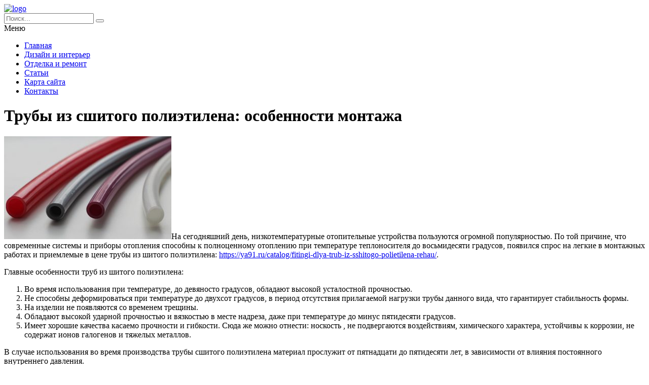

--- FILE ---
content_type: text/html; charset=UTF-8
request_url: https://russianweek.ru/stati/truby-iz-sshitogo-polietilena-osobennosti-montazha/
body_size: 9684
content:
<!DOCTYPE HTML >
<html lang="ru">
    <head>
        <meta charset="utf-8">
        <meta name="viewport" content="width=device-width">
        <title>Трубы из сшитого полиэтилена: особенности монтажа &#8212; Дизайн и ремонт в квартире и доме</title>
        
        <link rel="stylesheet/less" href="https://russianweek.ru/wp-content/themes/russianweek_new/less/style.less">
        <meta name='robots' content='max-image-preview:large' />
	<style>img:is([sizes="auto" i], [sizes^="auto," i]) { contain-intrinsic-size: 3000px 1500px }</style>
	<link rel='dns-prefetch' href='//code.jquery.com' />
<link rel="alternate" type="application/rss+xml" title="Дизайн и ремонт в квартире и доме &raquo; Лента комментариев к &laquo;Трубы из сшитого полиэтилена: особенности монтажа&raquo;" href="https://russianweek.ru/stati/truby-iz-sshitogo-polietilena-osobennosti-montazha/feed/" />
<script >
/* <![CDATA[ */
window._wpemojiSettings = {"baseUrl":"https:\/\/s.w.org\/images\/core\/emoji\/15.0.3\/72x72\/","ext":".png","svgUrl":"https:\/\/s.w.org\/images\/core\/emoji\/15.0.3\/svg\/","svgExt":".svg","source":{"concatemoji":"https:\/\/russianweek.ru\/wp-includes\/js\/wp-emoji-release.min.js?ver=6.7.4"}};
/*! This file is auto-generated */
!function(i,n){var o,s,e;function c(e){try{var t={supportTests:e,timestamp:(new Date).valueOf()};sessionStorage.setItem(o,JSON.stringify(t))}catch(e){}}function p(e,t,n){e.clearRect(0,0,e.canvas.width,e.canvas.height),e.fillText(t,0,0);var t=new Uint32Array(e.getImageData(0,0,e.canvas.width,e.canvas.height).data),r=(e.clearRect(0,0,e.canvas.width,e.canvas.height),e.fillText(n,0,0),new Uint32Array(e.getImageData(0,0,e.canvas.width,e.canvas.height).data));return t.every(function(e,t){return e===r[t]})}function u(e,t,n){switch(t){case"flag":return n(e,"\ud83c\udff3\ufe0f\u200d\u26a7\ufe0f","\ud83c\udff3\ufe0f\u200b\u26a7\ufe0f")?!1:!n(e,"\ud83c\uddfa\ud83c\uddf3","\ud83c\uddfa\u200b\ud83c\uddf3")&&!n(e,"\ud83c\udff4\udb40\udc67\udb40\udc62\udb40\udc65\udb40\udc6e\udb40\udc67\udb40\udc7f","\ud83c\udff4\u200b\udb40\udc67\u200b\udb40\udc62\u200b\udb40\udc65\u200b\udb40\udc6e\u200b\udb40\udc67\u200b\udb40\udc7f");case"emoji":return!n(e,"\ud83d\udc26\u200d\u2b1b","\ud83d\udc26\u200b\u2b1b")}return!1}function f(e,t,n){var r="undefined"!=typeof WorkerGlobalScope&&self instanceof WorkerGlobalScope?new OffscreenCanvas(300,150):i.createElement("canvas"),a=r.getContext("2d",{willReadFrequently:!0}),o=(a.textBaseline="top",a.font="600 32px Arial",{});return e.forEach(function(e){o[e]=t(a,e,n)}),o}function t(e){var t=i.createElement("script");t.src=e,t.defer=!0,i.head.appendChild(t)}"undefined"!=typeof Promise&&(o="wpEmojiSettingsSupports",s=["flag","emoji"],n.supports={everything:!0,everythingExceptFlag:!0},e=new Promise(function(e){i.addEventListener("DOMContentLoaded",e,{once:!0})}),new Promise(function(t){var n=function(){try{var e=JSON.parse(sessionStorage.getItem(o));if("object"==typeof e&&"number"==typeof e.timestamp&&(new Date).valueOf()<e.timestamp+604800&&"object"==typeof e.supportTests)return e.supportTests}catch(e){}return null}();if(!n){if("undefined"!=typeof Worker&&"undefined"!=typeof OffscreenCanvas&&"undefined"!=typeof URL&&URL.createObjectURL&&"undefined"!=typeof Blob)try{var e="postMessage("+f.toString()+"("+[JSON.stringify(s),u.toString(),p.toString()].join(",")+"));",r=new Blob([e],{type:"text/javascript"}),a=new Worker(URL.createObjectURL(r),{name:"wpTestEmojiSupports"});return void(a.onmessage=function(e){c(n=e.data),a.terminate(),t(n)})}catch(e){}c(n=f(s,u,p))}t(n)}).then(function(e){for(var t in e)n.supports[t]=e[t],n.supports.everything=n.supports.everything&&n.supports[t],"flag"!==t&&(n.supports.everythingExceptFlag=n.supports.everythingExceptFlag&&n.supports[t]);n.supports.everythingExceptFlag=n.supports.everythingExceptFlag&&!n.supports.flag,n.DOMReady=!1,n.readyCallback=function(){n.DOMReady=!0}}).then(function(){return e}).then(function(){var e;n.supports.everything||(n.readyCallback(),(e=n.source||{}).concatemoji?t(e.concatemoji):e.wpemoji&&e.twemoji&&(t(e.twemoji),t(e.wpemoji)))}))}((window,document),window._wpemojiSettings);
/* ]]> */
</script>
<style id='wp-emoji-styles-inline-css' >

	img.wp-smiley, img.emoji {
		display: inline !important;
		border: none !important;
		box-shadow: none !important;
		height: 1em !important;
		width: 1em !important;
		margin: 0 0.07em !important;
		vertical-align: -0.1em !important;
		background: none !important;
		padding: 0 !important;
	}
</style>
<link rel='stylesheet' id='wp-block-library-css' href='https://russianweek.ru/wp-includes/css/dist/block-library/style.min.css?ver=6.7.4'  media='all' />
<style id='classic-theme-styles-inline-css' >
/*! This file is auto-generated */
.wp-block-button__link{color:#fff;background-color:#32373c;border-radius:9999px;box-shadow:none;text-decoration:none;padding:calc(.667em + 2px) calc(1.333em + 2px);font-size:1.125em}.wp-block-file__button{background:#32373c;color:#fff;text-decoration:none}
</style>
<style id='global-styles-inline-css' >
:root{--wp--preset--aspect-ratio--square: 1;--wp--preset--aspect-ratio--4-3: 4/3;--wp--preset--aspect-ratio--3-4: 3/4;--wp--preset--aspect-ratio--3-2: 3/2;--wp--preset--aspect-ratio--2-3: 2/3;--wp--preset--aspect-ratio--16-9: 16/9;--wp--preset--aspect-ratio--9-16: 9/16;--wp--preset--color--black: #000000;--wp--preset--color--cyan-bluish-gray: #abb8c3;--wp--preset--color--white: #ffffff;--wp--preset--color--pale-pink: #f78da7;--wp--preset--color--vivid-red: #cf2e2e;--wp--preset--color--luminous-vivid-orange: #ff6900;--wp--preset--color--luminous-vivid-amber: #fcb900;--wp--preset--color--light-green-cyan: #7bdcb5;--wp--preset--color--vivid-green-cyan: #00d084;--wp--preset--color--pale-cyan-blue: #8ed1fc;--wp--preset--color--vivid-cyan-blue: #0693e3;--wp--preset--color--vivid-purple: #9b51e0;--wp--preset--gradient--vivid-cyan-blue-to-vivid-purple: linear-gradient(135deg,rgba(6,147,227,1) 0%,rgb(155,81,224) 100%);--wp--preset--gradient--light-green-cyan-to-vivid-green-cyan: linear-gradient(135deg,rgb(122,220,180) 0%,rgb(0,208,130) 100%);--wp--preset--gradient--luminous-vivid-amber-to-luminous-vivid-orange: linear-gradient(135deg,rgba(252,185,0,1) 0%,rgba(255,105,0,1) 100%);--wp--preset--gradient--luminous-vivid-orange-to-vivid-red: linear-gradient(135deg,rgba(255,105,0,1) 0%,rgb(207,46,46) 100%);--wp--preset--gradient--very-light-gray-to-cyan-bluish-gray: linear-gradient(135deg,rgb(238,238,238) 0%,rgb(169,184,195) 100%);--wp--preset--gradient--cool-to-warm-spectrum: linear-gradient(135deg,rgb(74,234,220) 0%,rgb(151,120,209) 20%,rgb(207,42,186) 40%,rgb(238,44,130) 60%,rgb(251,105,98) 80%,rgb(254,248,76) 100%);--wp--preset--gradient--blush-light-purple: linear-gradient(135deg,rgb(255,206,236) 0%,rgb(152,150,240) 100%);--wp--preset--gradient--blush-bordeaux: linear-gradient(135deg,rgb(254,205,165) 0%,rgb(254,45,45) 50%,rgb(107,0,62) 100%);--wp--preset--gradient--luminous-dusk: linear-gradient(135deg,rgb(255,203,112) 0%,rgb(199,81,192) 50%,rgb(65,88,208) 100%);--wp--preset--gradient--pale-ocean: linear-gradient(135deg,rgb(255,245,203) 0%,rgb(182,227,212) 50%,rgb(51,167,181) 100%);--wp--preset--gradient--electric-grass: linear-gradient(135deg,rgb(202,248,128) 0%,rgb(113,206,126) 100%);--wp--preset--gradient--midnight: linear-gradient(135deg,rgb(2,3,129) 0%,rgb(40,116,252) 100%);--wp--preset--font-size--small: 13px;--wp--preset--font-size--medium: 20px;--wp--preset--font-size--large: 36px;--wp--preset--font-size--x-large: 42px;--wp--preset--spacing--20: 0.44rem;--wp--preset--spacing--30: 0.67rem;--wp--preset--spacing--40: 1rem;--wp--preset--spacing--50: 1.5rem;--wp--preset--spacing--60: 2.25rem;--wp--preset--spacing--70: 3.38rem;--wp--preset--spacing--80: 5.06rem;--wp--preset--shadow--natural: 6px 6px 9px rgba(0, 0, 0, 0.2);--wp--preset--shadow--deep: 12px 12px 50px rgba(0, 0, 0, 0.4);--wp--preset--shadow--sharp: 6px 6px 0px rgba(0, 0, 0, 0.2);--wp--preset--shadow--outlined: 6px 6px 0px -3px rgba(255, 255, 255, 1), 6px 6px rgba(0, 0, 0, 1);--wp--preset--shadow--crisp: 6px 6px 0px rgba(0, 0, 0, 1);}:where(.is-layout-flex){gap: 0.5em;}:where(.is-layout-grid){gap: 0.5em;}body .is-layout-flex{display: flex;}.is-layout-flex{flex-wrap: wrap;align-items: center;}.is-layout-flex > :is(*, div){margin: 0;}body .is-layout-grid{display: grid;}.is-layout-grid > :is(*, div){margin: 0;}:where(.wp-block-columns.is-layout-flex){gap: 2em;}:where(.wp-block-columns.is-layout-grid){gap: 2em;}:where(.wp-block-post-template.is-layout-flex){gap: 1.25em;}:where(.wp-block-post-template.is-layout-grid){gap: 1.25em;}.has-black-color{color: var(--wp--preset--color--black) !important;}.has-cyan-bluish-gray-color{color: var(--wp--preset--color--cyan-bluish-gray) !important;}.has-white-color{color: var(--wp--preset--color--white) !important;}.has-pale-pink-color{color: var(--wp--preset--color--pale-pink) !important;}.has-vivid-red-color{color: var(--wp--preset--color--vivid-red) !important;}.has-luminous-vivid-orange-color{color: var(--wp--preset--color--luminous-vivid-orange) !important;}.has-luminous-vivid-amber-color{color: var(--wp--preset--color--luminous-vivid-amber) !important;}.has-light-green-cyan-color{color: var(--wp--preset--color--light-green-cyan) !important;}.has-vivid-green-cyan-color{color: var(--wp--preset--color--vivid-green-cyan) !important;}.has-pale-cyan-blue-color{color: var(--wp--preset--color--pale-cyan-blue) !important;}.has-vivid-cyan-blue-color{color: var(--wp--preset--color--vivid-cyan-blue) !important;}.has-vivid-purple-color{color: var(--wp--preset--color--vivid-purple) !important;}.has-black-background-color{background-color: var(--wp--preset--color--black) !important;}.has-cyan-bluish-gray-background-color{background-color: var(--wp--preset--color--cyan-bluish-gray) !important;}.has-white-background-color{background-color: var(--wp--preset--color--white) !important;}.has-pale-pink-background-color{background-color: var(--wp--preset--color--pale-pink) !important;}.has-vivid-red-background-color{background-color: var(--wp--preset--color--vivid-red) !important;}.has-luminous-vivid-orange-background-color{background-color: var(--wp--preset--color--luminous-vivid-orange) !important;}.has-luminous-vivid-amber-background-color{background-color: var(--wp--preset--color--luminous-vivid-amber) !important;}.has-light-green-cyan-background-color{background-color: var(--wp--preset--color--light-green-cyan) !important;}.has-vivid-green-cyan-background-color{background-color: var(--wp--preset--color--vivid-green-cyan) !important;}.has-pale-cyan-blue-background-color{background-color: var(--wp--preset--color--pale-cyan-blue) !important;}.has-vivid-cyan-blue-background-color{background-color: var(--wp--preset--color--vivid-cyan-blue) !important;}.has-vivid-purple-background-color{background-color: var(--wp--preset--color--vivid-purple) !important;}.has-black-border-color{border-color: var(--wp--preset--color--black) !important;}.has-cyan-bluish-gray-border-color{border-color: var(--wp--preset--color--cyan-bluish-gray) !important;}.has-white-border-color{border-color: var(--wp--preset--color--white) !important;}.has-pale-pink-border-color{border-color: var(--wp--preset--color--pale-pink) !important;}.has-vivid-red-border-color{border-color: var(--wp--preset--color--vivid-red) !important;}.has-luminous-vivid-orange-border-color{border-color: var(--wp--preset--color--luminous-vivid-orange) !important;}.has-luminous-vivid-amber-border-color{border-color: var(--wp--preset--color--luminous-vivid-amber) !important;}.has-light-green-cyan-border-color{border-color: var(--wp--preset--color--light-green-cyan) !important;}.has-vivid-green-cyan-border-color{border-color: var(--wp--preset--color--vivid-green-cyan) !important;}.has-pale-cyan-blue-border-color{border-color: var(--wp--preset--color--pale-cyan-blue) !important;}.has-vivid-cyan-blue-border-color{border-color: var(--wp--preset--color--vivid-cyan-blue) !important;}.has-vivid-purple-border-color{border-color: var(--wp--preset--color--vivid-purple) !important;}.has-vivid-cyan-blue-to-vivid-purple-gradient-background{background: var(--wp--preset--gradient--vivid-cyan-blue-to-vivid-purple) !important;}.has-light-green-cyan-to-vivid-green-cyan-gradient-background{background: var(--wp--preset--gradient--light-green-cyan-to-vivid-green-cyan) !important;}.has-luminous-vivid-amber-to-luminous-vivid-orange-gradient-background{background: var(--wp--preset--gradient--luminous-vivid-amber-to-luminous-vivid-orange) !important;}.has-luminous-vivid-orange-to-vivid-red-gradient-background{background: var(--wp--preset--gradient--luminous-vivid-orange-to-vivid-red) !important;}.has-very-light-gray-to-cyan-bluish-gray-gradient-background{background: var(--wp--preset--gradient--very-light-gray-to-cyan-bluish-gray) !important;}.has-cool-to-warm-spectrum-gradient-background{background: var(--wp--preset--gradient--cool-to-warm-spectrum) !important;}.has-blush-light-purple-gradient-background{background: var(--wp--preset--gradient--blush-light-purple) !important;}.has-blush-bordeaux-gradient-background{background: var(--wp--preset--gradient--blush-bordeaux) !important;}.has-luminous-dusk-gradient-background{background: var(--wp--preset--gradient--luminous-dusk) !important;}.has-pale-ocean-gradient-background{background: var(--wp--preset--gradient--pale-ocean) !important;}.has-electric-grass-gradient-background{background: var(--wp--preset--gradient--electric-grass) !important;}.has-midnight-gradient-background{background: var(--wp--preset--gradient--midnight) !important;}.has-small-font-size{font-size: var(--wp--preset--font-size--small) !important;}.has-medium-font-size{font-size: var(--wp--preset--font-size--medium) !important;}.has-large-font-size{font-size: var(--wp--preset--font-size--large) !important;}.has-x-large-font-size{font-size: var(--wp--preset--font-size--x-large) !important;}
:where(.wp-block-post-template.is-layout-flex){gap: 1.25em;}:where(.wp-block-post-template.is-layout-grid){gap: 1.25em;}
:where(.wp-block-columns.is-layout-flex){gap: 2em;}:where(.wp-block-columns.is-layout-grid){gap: 2em;}
:root :where(.wp-block-pullquote){font-size: 1.5em;line-height: 1.6;}
</style>
<link rel='stylesheet' id='toc-screen-css' href='https://russianweek.ru/wp-content/plugins/table-of-contents-plus/screen.min.css?ver=2411.1'  media='all' />
<style id='toc-screen-inline-css' >
div#toc_container {width: 97%;}div#toc_container ul li {font-size: 100%;}
</style>
<link rel='stylesheet' id='normalize-css' href='https://russianweek.ru/wp-content/themes/russianweek_new/css/normalize.css?ver=6.7.4'  media='all' />
<style id='akismet-widget-style-inline-css' >

			.a-stats {
				--akismet-color-mid-green: #357b49;
				--akismet-color-white: #fff;
				--akismet-color-light-grey: #f6f7f7;

				max-width: 350px;
				width: auto;
			}

			.a-stats * {
				all: unset;
				box-sizing: border-box;
			}

			.a-stats strong {
				font-weight: 600;
			}

			.a-stats a.a-stats__link,
			.a-stats a.a-stats__link:visited,
			.a-stats a.a-stats__link:active {
				background: var(--akismet-color-mid-green);
				border: none;
				box-shadow: none;
				border-radius: 8px;
				color: var(--akismet-color-white);
				cursor: pointer;
				display: block;
				font-family: -apple-system, BlinkMacSystemFont, 'Segoe UI', 'Roboto', 'Oxygen-Sans', 'Ubuntu', 'Cantarell', 'Helvetica Neue', sans-serif;
				font-weight: 500;
				padding: 12px;
				text-align: center;
				text-decoration: none;
				transition: all 0.2s ease;
			}

			/* Extra specificity to deal with TwentyTwentyOne focus style */
			.widget .a-stats a.a-stats__link:focus {
				background: var(--akismet-color-mid-green);
				color: var(--akismet-color-white);
				text-decoration: none;
			}

			.a-stats a.a-stats__link:hover {
				filter: brightness(110%);
				box-shadow: 0 4px 12px rgba(0, 0, 0, 0.06), 0 0 2px rgba(0, 0, 0, 0.16);
			}

			.a-stats .count {
				color: var(--akismet-color-white);
				display: block;
				font-size: 1.5em;
				line-height: 1.4;
				padding: 0 13px;
				white-space: nowrap;
			}
		
</style>
<link rel='stylesheet' id='wp-pagenavi-css' href='https://russianweek.ru/wp-content/plugins/wp-pagenavi/pagenavi-css.css?ver=2.70'  media='all' />
<script  src="https://code.jquery.com/jquery-2.2.1.min.js?ver=6.7.4" id="jquery-js"></script>
<script  src="https://russianweek.ru/wp-content/themes/russianweek_new/js/script.js?ver=6.7.4" id="myscript-js"></script>
<script  src="https://russianweek.ru/wp-content/themes/russianweek_new/less/less.min.js?ver=6.7.4" id="less-js"></script>
<link rel="https://api.w.org/" href="https://russianweek.ru/wp-json/" /><link rel="alternate" title="JSON" type="application/json" href="https://russianweek.ru/wp-json/wp/v2/posts/9503" /><link rel="EditURI" type="application/rsd+xml" title="RSD" href="https://russianweek.ru/xmlrpc.php?rsd" />
<meta name="generator" content="WordPress 6.7.4" />
<link rel="canonical" href="https://russianweek.ru/stati/truby-iz-sshitogo-polietilena-osobennosti-montazha/" />
<link rel='shortlink' href='https://russianweek.ru/?p=9503' />
<link rel="alternate" title="oEmbed (JSON)" type="application/json+oembed" href="https://russianweek.ru/wp-json/oembed/1.0/embed?url=https%3A%2F%2Frussianweek.ru%2Fstati%2Ftruby-iz-sshitogo-polietilena-osobennosti-montazha%2F" />
<link rel="alternate" title="oEmbed (XML)" type="text/xml+oembed" href="https://russianweek.ru/wp-json/oembed/1.0/embed?url=https%3A%2F%2Frussianweek.ru%2Fstati%2Ftruby-iz-sshitogo-polietilena-osobennosti-montazha%2F&#038;format=xml" />
    </head>
    
    <body class="post-template-default single single-post postid-9503 single-format-standard">
        <header class="my-head" id="top">
            <div class="head_block">
                <div class="head-top">
                    <div class="container">
                        <div class="head-top_block clearfix">
                            <div class="logo">
                                <a href="/">
                                    <img src="https://russianweek.ru/wp-content/themes/russianweek_new/img/logo.svg" alt="logo" title="Главная" />
                                </a>
                            </div>
                            <div class="search">
                                <form action="https://russianweek.ru" method="get">
                                    <input class="nazwanie" name="s" type="text" placeholder="Поиск..." value="" required>
                                    <button type="submit" class="btn-search"><i class="fa fa-search" aria-hidden="true"></i></button>
                                </form>
                            </div>
                        </div>
                    </div>
                </div>
                <div class="menu-kzb">
                    <div class="container">
                        <a class="btn-menu">
                            <div class="icon">
                                <span></span>
                                <span></span>
                                <span></span>
                            </div>
                            <div class="title-btn">Меню</div>
                        </a>
                        <div class="menu-down-animate">
                            <div class="menu-verxnee-menyu-container"><ul id="menu-verxnee-menyu" class="menu"><li id="menu-item-13623" class="menu-item menu-item-type-custom menu-item-object-custom menu-item-home menu-item-13623"><a href="https://russianweek.ru/">Главная</a></li>
<li id="menu-item-7" class="menu-item menu-item-type-taxonomy menu-item-object-category menu-item-7"><a href="https://russianweek.ru/dizajn-i-interer/">Дизайн и интерьер</a></li>
<li id="menu-item-9" class="menu-item menu-item-type-taxonomy menu-item-object-category menu-item-9"><a href="https://russianweek.ru/otdelka/">Отделка и ремонт</a></li>
<li id="menu-item-13620" class="menu-item menu-item-type-taxonomy menu-item-object-category current-post-ancestor current-menu-parent current-post-parent menu-item-13620"><a href="https://russianweek.ru/stati/">Статьи</a></li>
<li id="menu-item-13621" class="menu-item menu-item-type-post_type menu-item-object-page menu-item-13621"><a href="https://russianweek.ru/sitemap/">Карта сайта</a></li>
<li id="menu-item-13622" class="menu-item menu-item-type-post_type menu-item-object-page menu-item-13622"><a href="https://russianweek.ru/kontakty/">Контакты</a></li>
</ul></div>                        </div>
                    </div>
                </div>
            </div>
        </header>    <div class="page-content">
        <div class="container clearfix">
            <div class="left-cont">
                <div class="left-cont_block">
                    <div class="intro-page">
                        <div class="intro_block">
                            <div class="content-title"><h1>Трубы из сшитого полиэтилена: особенности монтажа</h1></div>
                        </div>
                    </div>
                                        <div class="entrytext">
                        <p><img fetchpriority="high" decoding="async" class="alignleft wp-image-9505 size-full" src="https://russianweek.ru/wp-content/uploads/2018/02/truba-dlya-teplogo-pola-iz-sshitogo-polietilena-e1518887670846.jpg" alt="" width="330" height="203" />На сегодняшний день, низкотемпературные отопительные устройства пользуются огромной популярностью. <span id="more-9503"></span>По той причине, что современные системы и приборы отопления способны к полноценному отоплению при температуре теплоносителя до восьмидесяти градусов, появился спрос на легкие в монтажных работах и приемлемые в цене трубы из шитого полиэтилена: <a href="https://ya91.ru/catalog/fitingi-dlya-trub-iz-sshitogo-polietilena-rehau/">https://ya91.ru/catalog/fitingi-dlya-trub-iz-sshitogo-polietilena-rehau/</a>.</p>
<p>Главные особенности труб из шитого полиэтилена:</p>
<ol>
<li>Во время использования при температуре, до девяносто градусов, обладают высокой усталостной прочностью.</li>
<li>Не способны деформироваться при температуре до двухсот градусов, в период отсутствия прилагаемой нагрузки трубы данного вида, что гарантирует стабильность формы.</li>
<li>На изделии не появляются со временем трещины.</li>
<li>Обладают высокой ударной прочностью и вязкостью в месте надреза, даже при температуре до минус пятидесяти градусов.</li>
<li>Имеет хорошие качества касаемо прочности и гибкости. Сюда же можно отнести: носкость , не подвергаются воздействиям, химического характера, устойчивы к коррозии, не содержат ионов галогенов и тяжелых металлов.</li>
</ol>
<p>В случае использования во время производства трубы сшитого полиэтилена материал прослужит от пятнадцати до пятидесяти лет, в зависимости от влияния постоянного внутреннего давления.<br />
Перенести влияние низких температур помогают поперечные связи, из которых сшитый полиэтилен.</p>
<h2>Особенности</h2>
<p>Стоит отметить, что шитый полиэтилен подвластен возгоранию, поскольку в его основу входит углеводород. В случае нагревания более четырехсот градусов материал теряет свои формы и стекает каплями. Во время распада сшитого полиэтилена образовывается углекислый газ и чистая вода, которые не способствуют коррозии и не являются ядовитыми.</p>
<p>Материал легко хорошо переносит такие химические реагенты :</p>
<ul>
<li>алифатические;</li>
<li>ароматические;</li>
<li>хлорированные углеводы</li>
</ul>
<p>За более наглядной информацией рекомендуется обратится на сайт компании, где можно увидеть на видео, как правильно выбирать данный материал и что необходимо иметь для их укладывания.</p>
                    </div>
                    <div class="date-single">17.02.2018</div>
                                    </div>
	                
	            <div class="sidebar-news">
                    <div class="title-sidebar">Рекомендуемые статьи</div>
<div class="sidebar_block clearfix">
        <div class="sidebar--inner">
        <a href="https://russianweek.ru/stati/kak-poluchit-razreshenie-na-stroitelstvo-doma/">
            <div class="miniature">
                <img width="600" height="600" src="https://russianweek.ru/wp-content/uploads/2025/03/image1742951539-600x600.jpg" class="attachment-medium size-medium wp-post-image" alt="" decoding="async" loading="lazy" srcset="https://russianweek.ru/wp-content/uploads/2025/03/image1742951539-600x600.jpg 600w, https://russianweek.ru/wp-content/uploads/2025/03/image1742951539-130x130.jpg 130w, https://russianweek.ru/wp-content/uploads/2025/03/image1742951539-768x768.jpg 768w, https://russianweek.ru/wp-content/uploads/2025/03/image1742951539.jpg 1024w" sizes="auto, (max-width: 600px) 100vw, 600px" />            </div>
            <div class="title">Как получить разрешение на строительство дома</div>
            <div class="btn-block clearfix">
                <div class="date">24.09.2019</div>
                <div class="btn"><span>Читать далее</span></div>
            </div>
        </a>
    </div>
        <div class="sidebar--inner">
        <a href="https://russianweek.ru/stati/krasivaya-i-neobychnaya-upakovka-podarkov-svoimi-rukami-50-foto/">
            <div class="miniature">
                <img width="600" height="450" src="https://russianweek.ru/wp-content/uploads/2016/11/9d6a1eac9a38c06f9ca0b5b0694c4b4b-600x450.jpg" class="attachment-medium size-medium wp-post-image" alt="" decoding="async" loading="lazy" />            </div>
            <div class="title">Красивая и необычная упаковка подарков своими руками (50 фото)</div>
            <div class="btn-block clearfix">
                <div class="date">13.11.2016</div>
                <div class="btn"><span>Читать далее</span></div>
            </div>
        </a>
    </div>
        <div class="sidebar--inner">
        <a href="https://russianweek.ru/stati/kak-ukrasit-novogodnyuyu-elku-40-foto-neobychnoe-i-tradicionnoe-oformlenie/">
            <div class="miniature">
                <img width="600" height="375" src="https://russianweek.ru/wp-content/uploads/2016/11/b6ad73a7ee869063c0214298a8dabfc7-600x375.jpg" class="attachment-medium size-medium wp-post-image" alt="" decoding="async" loading="lazy" />            </div>
            <div class="title">Как украсить новогоднюю елку (40 фото): необычное и традиционное оформление</div>
            <div class="btn-block clearfix">
                <div class="date">13.11.2016</div>
                <div class="btn"><span>Читать далее</span></div>
            </div>
        </a>
    </div>
    </div>	            </div>
            </div>
            <div class="sidebar">
                <div class="title-sidebar">Популярные статьи</div>
<div class="sidebar--inner">
    <a href="https://russianweek.ru/stati/%d1%82%d0%b5%d0%bd%d0%b4%d0%b5%d0%bd%d1%86%d0%b8%d0%b8-%d0%b4%d0%b8%d0%b7%d0%b0%d0%b9%d0%bd%d0%b0-%d1%87%d1%82%d0%be-%d1%81%d1%82%d0%b0%d0%bd%d0%b5%d1%82-%d1%83%d1%81%d1%82%d0%b0%d1%80%d0%b5%d0%b2/">
        <div class="miniature">
            <img width="600" height="600" src="https://russianweek.ru/wp-content/uploads/2026/01/image1768801205-600x600.jpg" class="attachment-medium size-medium wp-post-image" alt="" decoding="async" loading="lazy" srcset="https://russianweek.ru/wp-content/uploads/2026/01/image1768801205-600x600.jpg 600w, https://russianweek.ru/wp-content/uploads/2026/01/image1768801205-130x130.jpg 130w, https://russianweek.ru/wp-content/uploads/2026/01/image1768801205-768x768.jpg 768w, https://russianweek.ru/wp-content/uploads/2026/01/image1768801205.jpg 1024w" sizes="auto, (max-width: 600px) 100vw, 600px" />        </div>
        <div class="title">Тенденции дизайна: что станет устаревшим в интерьере?</div>
        <div class="btn-block clearfix">
            <div class="date">19.01.2026</div>
            <div class="btn"><span>Читать далее</span></div>
        </div>
    </a>
</div>
<div class="sidebar--inner">
    <a href="https://russianweek.ru/stati/%d0%b1%d0%b5%d0%b6%d0%b5%d0%b2%d1%8b%d0%b9-%d0%b6%d0%b8%d1%80-%d0%bd%d0%be%d0%b2%d1%8b%d0%b9-%d0%bf%d0%be%d0%b4%d1%85%d0%be%d0%b4-%d0%ba-%d0%ba%d0%be%d0%bd%d1%82%d1%80%d0%be%d0%bb%d1%8e-%d0%b0%d1%80/">
        <div class="miniature">
            <img width="600" height="600" src="https://russianweek.ru/wp-content/uploads/2026/01/image1768671279-600x600.jpg" class="attachment-medium size-medium wp-post-image" alt="" decoding="async" loading="lazy" srcset="https://russianweek.ru/wp-content/uploads/2026/01/image1768671279-600x600.jpg 600w, https://russianweek.ru/wp-content/uploads/2026/01/image1768671279-130x130.jpg 130w, https://russianweek.ru/wp-content/uploads/2026/01/image1768671279-768x768.jpg 768w, https://russianweek.ru/wp-content/uploads/2026/01/image1768671279.jpg 1024w" sizes="auto, (max-width: 600px) 100vw, 600px" />        </div>
        <div class="title">Бежевый жир: новый подход к контролю артериального давления</div>
        <div class="btn-block clearfix">
            <div class="date">17.01.2026</div>
            <div class="btn"><span>Читать далее</span></div>
        </div>
    </a>
</div>
<div class="sidebar--inner">
    <a href="https://russianweek.ru/stati/%d1%83%d0%b4%d0%be%d0%b1%d0%bd%d1%8b%d0%b5-%d0%b0%d0%b2%d1%82%d0%be%d0%bc%d0%b0%d1%82%d0%b8%d0%b7%d0%b0%d1%86%d0%b8%d0%b8-%d0%b4%d0%bb%d1%8f-%d0%b2%d0%b0%d1%88%d0%b5%d0%b3%d0%be-%d1%83%d0%bc%d0%bd/">
        <div class="miniature">
            <img width="600" height="600" src="https://russianweek.ru/wp-content/uploads/2026/01/image1768628172-600x600.jpg" class="attachment-medium size-medium wp-post-image" alt="" decoding="async" loading="lazy" srcset="https://russianweek.ru/wp-content/uploads/2026/01/image1768628172-600x600.jpg 600w, https://russianweek.ru/wp-content/uploads/2026/01/image1768628172-130x130.jpg 130w, https://russianweek.ru/wp-content/uploads/2026/01/image1768628172-768x768.jpg 768w, https://russianweek.ru/wp-content/uploads/2026/01/image1768628172.jpg 1024w" sizes="auto, (max-width: 600px) 100vw, 600px" />        </div>
        <div class="title">Удобные автоматизации для вашего умного дома: просто и эффективно</div>
        <div class="btn-block clearfix">
            <div class="date">17.01.2026</div>
            <div class="btn"><span>Читать далее</span></div>
        </div>
    </a>
</div>

<div class="sidebar--inner">			<div class="textwidget"><p><!-- Yandex.RTB R-A-207626-1 --></p>
<div id="yandex_rtb_R-A-207626-1"></div>
<p><script >
    (function(w, d, n, s, t) {
        w[n] = w[n] || [];
        w[n].push(function() {
            Ya.Context.AdvManager.render({
                blockId: "R-A-207626-1",
                renderTo: "yandex_rtb_R-A-207626-1",
                async: true
            });
        });
        t = d.getElementsByTagName("script")[0];
        s = d.createElement("script");
        s.type = "text/javascript";
        s.src = "//an.yandex.ru/system/context.js";
        s.async = true;
        t.parentNode.insertBefore(s, t);
    })(this, this.document, "yandexContextAsyncCallbacks");
</script></p>
</div>
		</div>            </div>
        </div>
    </div>
        <div class="kzb-footer">
            <div class="container clearfix">
                <div class="left">© 2016 - 2026 Copyright - Дизайн и ремонт в квартире и доме<br>
                Авторское право. При любом использовании материалов сайта, прямая активная гиперссылка на e-joe.ru обязательна.</div>
                <div class="menu-footer">
                    <div class="menu-nizhnee-menyu-container"><ul id="menu-nizhnee-menyu" class="menu"><li id="menu-item-15" class="menu-item menu-item-type-post_type menu-item-object-page menu-item-15"><a href="https://russianweek.ru/kontakty/">Контакты</a></li>
<li id="menu-item-16" class="menu-item menu-item-type-post_type menu-item-object-page menu-item-16"><a href="https://russianweek.ru/sitemap/">Карта сайта</a></li>
<li id="menu-item-13625" class="menu-item menu-item-type-taxonomy menu-item-object-category current-post-ancestor current-menu-parent current-post-parent menu-item-13625"><a href="https://russianweek.ru/stati/">Статьи</a></li>
</ul></div>                </div>
            </div>
        </div>
        
        <div class="modal-el1t_boby modal-el1t-thanks" id="modal-el1t-thanks">
            <div class="modal-el1t_boby-content">
                <div class="modal-el1t">
                    <div class="modal-el1t_container">
                        <a class="close--modal-el1t" href="javascript:PopUpHideThanks()"></a>
                        <div class="thanks-content">
                            <div class="icon-ok"></div>
                            <div class="title-block">Заявка успешно отправлена.</div>
                            <div class="descr">Мы скоро свяжемся с вами, ожидайте.</div>
                        </div>
                    </div>
                </div>
                <a class="close-el1t_boby" href="javascript:PopUpHideThanks()"></a>
            </div>
        </div>
        <script  id="toc-front-js-extra">
/* <![CDATA[ */
var tocplus = {"visibility_show":"\u041f\u043e\u043a\u0430\u0437\u0430\u0442\u044c","visibility_hide":"\u0421\u043a\u0440\u044b\u0442\u044c","width":"97%"};
/* ]]> */
</script>
<script  src="https://russianweek.ru/wp-content/plugins/table-of-contents-plus/front.min.js?ver=2411.1" id="toc-front-js"></script>
        
<!-- Yandex.Metrika counter --> <script  > (function(m,e,t,r,i,k,a){m[i]=m[i]||function(){(m[i].a=m[i].a||[]).push(arguments)}; m[i].l=1*new Date(); for (var j = 0; j < document.scripts.length; j++) {if (document.scripts[j].src === r) { return; }} k=e.createElement(t),a=e.getElementsByTagName(t)[0],k.async=1,k.src=r,a.parentNode.insertBefore(k,a)}) (window, document, "script", "https://cdn.jsdelivr.net/npm/yandex-metrica-watch/tag.js", "ym"); ym(90705446, "init", { clickmap:true, trackLinks:true, accurateTrackBounce:true }); </script> <noscript><div><img src="https://mc.yandex.ru/watch/90705446" style="position:absolute; left:-9999px;" alt="" /></div></noscript> <!-- /Yandex.Metrika counter -->
        
    <script defer src="https://static.cloudflareinsights.com/beacon.min.js/vcd15cbe7772f49c399c6a5babf22c1241717689176015" integrity="sha512-ZpsOmlRQV6y907TI0dKBHq9Md29nnaEIPlkf84rnaERnq6zvWvPUqr2ft8M1aS28oN72PdrCzSjY4U6VaAw1EQ==" data-cf-beacon='{"version":"2024.11.0","token":"a1a5e691dc9448078059e329a15167ac","r":1,"server_timing":{"name":{"cfCacheStatus":true,"cfEdge":true,"cfExtPri":true,"cfL4":true,"cfOrigin":true,"cfSpeedBrain":true},"location_startswith":null}}' crossorigin="anonymous"></script>
</body>
</html>